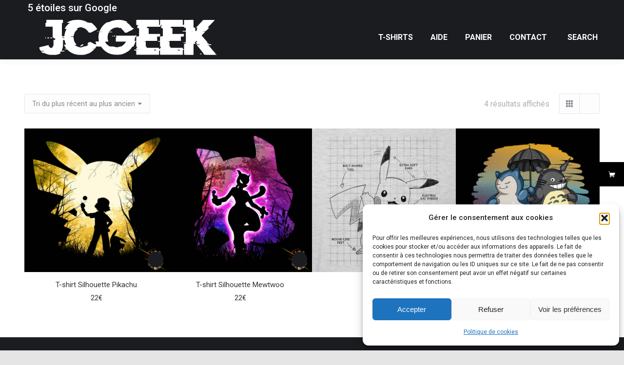

--- FILE ---
content_type: text/css
request_url: https://jcgeek.be/wp-content/uploads/useanyfont/uaf.css?ver=1748916533
body_size: 50
content:
				@font-face {
					font-family: 'doctor-glitch';
					src: url('/wp-content/uploads/useanyfont/5785Doctor-Glitch.woff2') format('woff2'),
						url('/wp-content/uploads/useanyfont/5785Doctor-Glitch.woff') format('woff');
					  font-display: auto;
				}

				.doctor-glitch{font-family: 'doctor-glitch' !important;}

		